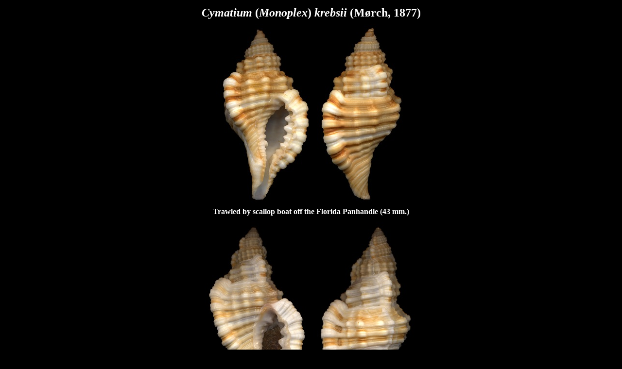

--- FILE ---
content_type: text/html
request_url: https://www.jaxshells.org/krebsii.htm
body_size: 3745
content:
<html>

<head>
<meta http-equiv="Content-Type"
content="text/html; charset=iso-8859-1">
<meta http-equiv="Content-Language" content="en-us">
<meta name="GENERATOR" content="Microsoft FrontPage 6.0">
<title>Cymatium (Monoplex) krebsii (Mørch, 1877) Florida</title>
</head>

<body bgcolor="#000000" text="#FFFFFF">

<div align="center">
  <center>
  <table border="0" cellpadding="5" cellspacing="0" width="870">
    <tr>
      <td align="center">
        <font size="5"><em><strong>Cymatium</strong></em><strong>
(</strong><em><strong>Monoplex</strong></em><strong>) </strong><em><strong>krebsii</strong></em><strong>
(Mørch, 1877)</strong></font></td>
    </tr>
    <tr>
      <td align="center">
<img border="0" src="images%20snail7/1208xd.jpg" alt="Cymatium (Monoplex) krebsii (Mørch, 1877)" width="391" height="367"></td>
    </tr>
    <tr>
      <td align="center">
<strong>Trawled by scallop boat off the Florida 
        Panhandle (43 mm.)</strong></td>
    </tr>
    <tr>
      <td align="center">
<img border="0" src="images%20snail7/1208xe.jpg" alt="Cymatium (Monoplex) krebsii (Mørch, 1877)" width="438" height="446"></td>
    </tr>
    <tr>
      <td>
        <p align="center"><b>Trawled by shrimper off Punta Petuca, Honduras (92 
        mm.)</b></td>
    </tr>
    <tr>
      <td>
        <p align="center"><font size="4"><strong>
		juvenile</strong></font></td>
    </tr>
    <tr>
      <td>
        <p align="center">
<img border="0" src="images%20snail8/1211pp.jpg" alt="Cymatium (Monoplex) krebsii (Mørch, 1877) juvenile" width="480" height="382"></td>
    </tr>
    <tr>
      <td>
        <p align="center">
<strong>Dredged from 160 feet, Pickles Reef, Monroe County, Florida Keys (23 mm.)</strong></td>
    </tr>
    <tr>
      <td>
        <p align="left"><b>&nbsp;&nbsp;&nbsp; During the early 1980's commercial 
		scallop fisherman plied their trade off Duval County northeast Florida. 
		The by-catch as well as the empty scallop shells from this fishery were 
		dumped in several locations near the coast to include Camp Alimacani on 
		Xalvis Island immediately adjacent to the Ft. George River. For several 
		years this dump site was a very productive location for local shell 
		enthusiasts - yielding deep water shells that were not otherwise easily 
		available. On January 12, 2014, some 30 years after the shells/by-catch 
		were dumped, this reporter visited the former Camp Alimacani which is 
		now known as Alimacani Park and boat ramp - part of the City of 
		Jacksonville park system. Despite the passing of three decades and 
		severe erosion of the shoreline at the site, deep water shells were 
		still easily found such as the <i>Cymatium krebsii</i> (pictured below in situ 
		as found and with the cleaned up shell in the inset). In addition to its 
		association to the now long defunct scallop fishery of 30 years ago, Xalvis 
		Island has an interesting history and was the site where some of the 
		first Europeans to arrive in northeast Florida landed in 1562 and the site 
		of a Timucuan Indian settlement known as Alimacani.</b></td>
    </tr>
    <tr>
      <td>
        <p align="center">
		<img border="0" src="image%20snail21/70926.jpg" width="850" height="703" alt="Cymatium (Monoplex) krebsii (Mørch, 1877)"></td>
    </tr>
    <tr>
      <td>
        <p align="center"><b>Considered by some to be&nbsp; a subspecies
        of&nbsp; <i>Cymatium corrugatum</i>&nbsp;</b></td>
    </tr>
    <tr>
      <td>
        <p align="center"><strong>(up to 75 mm.)</strong></td>
    </tr>
    <tr>
      <td>
        <p align="center"><a href="monoplex.htm"><img src="image%20snail25/aabak.gif"
border="0" width="39" height="20"></a></td>
    </tr>
  </table>
  </center>
</div>
</body>
</html>